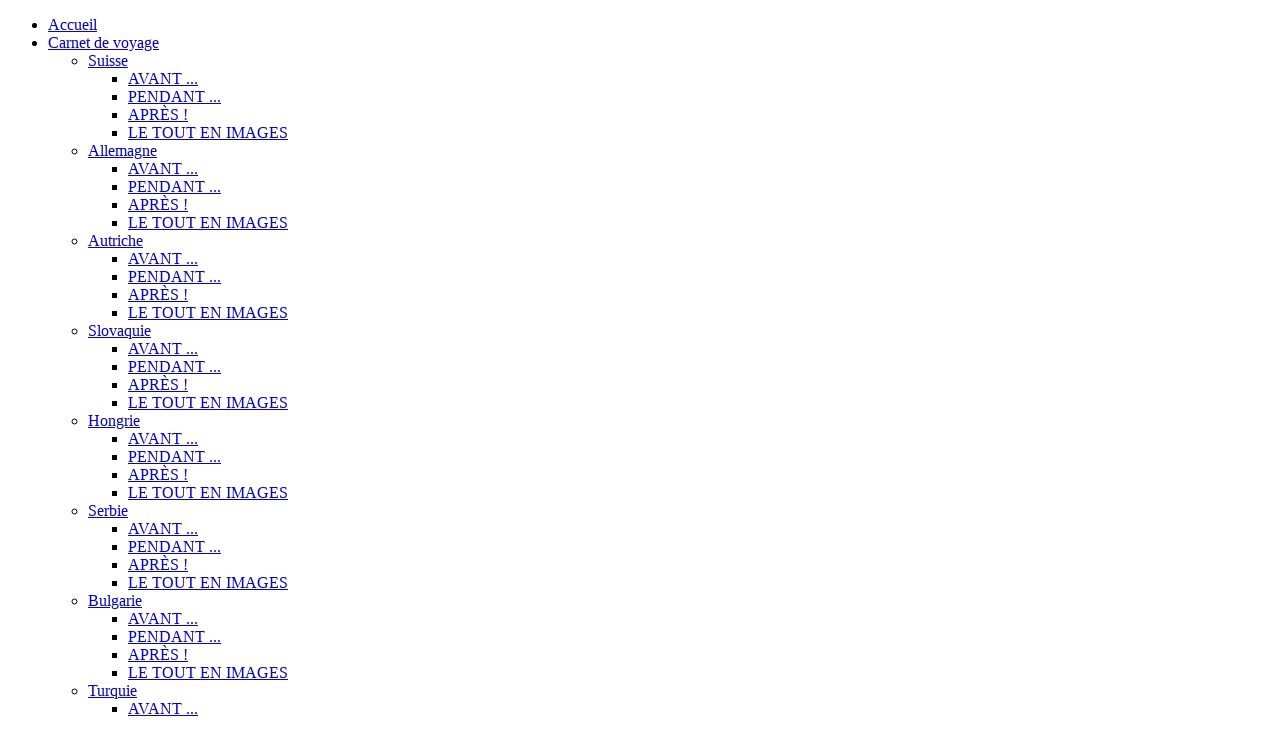

--- FILE ---
content_type: text/html; charset=utf-8
request_url: http://www.untourenvelo.ch/carnet-de-voyage/chine/pendant-/188-news-visa-vietnamien-ok
body_size: 6022
content:
<!DOCTYPE html PUBLIC "-//W3C//DTD XHTML 1.0 Transitional//EN" "http://www.w3.org/TR/xhtml1/DTD/xhtml1-transitional.dtd">
<html xmlns="http://www.w3.org/1999/xhtml" xml:lang="fr-fr" lang="fr-fr" >
 <head>
  <meta http-equiv="X-UA-Compatible" content="IE=EmulateIE9" />
  <base href="http://www.untourenvelo.ch/carnet-de-voyage/chine/pendant-/188-news-visa-vietnamien-ok" />
  <meta http-equiv="content-type" content="text/html; charset=utf-8" />
  <meta name="robots" content="index, follow" />
  <meta name="keywords" content="'tour du monde en velo', Eric, Lydie, velo, tour, monde, 'tour du monde', visas, budget, planning, materiel, 'route de la soie', iran, turquie, asie centrale, turkmenistan, ouzbekistan, kyrgyzstan, kazakhstan, chine, 'asie du sud est'" />
  <meta name="description" content="Tour du monde en velo de Lydie et Eric, Turquie, route de la soie, asie centrale, chine, asie sud est, oceanie" />
  <meta name="generator" content="Joomla! 1.5 - Open Source Content Management" />
  <title>Un tour en vélo ... - NEWS - Visa vietnamien : OK</title>
  <link href="/templates/untourenvelo_10/favicon.ico" rel="shortcut icon" type="image/x-icon" />
  <link rel="stylesheet" href="/plugins/system/jcemediabox/css/jcemediabox.css?v=1017" type="text/css" />
  <link rel="stylesheet" href="/plugins/system/jcemediabox/themes/squeeze/css/style.css?version=1017" type="text/css" />
  <link rel="stylesheet" href="/components/com_jcomments/tpl/default/style.css?v=12" type="text/css" />
  <style type="text/css">
    <!--
ul.jclist { padding: 0; list-style-image: none; list-style-type: none; }
ul.jclist li {background-image: none; list-style: none; list-style-image: none; margin-left: 5px !important; margin-left: 0; display: block; overflow: hidden; }
ul.jclist span img {width: auto; height: auto; float: none;}

    -->
  </style>
  <script type="text/javascript" src="/plugins/system/jcemediabox/js/jcemediabox.js?v=1017"></script>
  <script type="text/javascript" src="/plugins/system/jcemediabox/js/mediaobject.js?v=1017"></script>
  <script type="text/javascript" src="/plugins/system/jcemediabox/addons/default.js?v=1017"></script>
  <script type="text/javascript" src="/components/com_jcomments/js/jcomments-v2.1.js?v=7"></script>
  <script type="text/javascript" src="/components/com_jcomments/libraries/joomlatune/ajax.js?v=3"></script>
  <script type="text/javascript" src="/plugins/system/mtupgrade/mootools.js"></script>
  <script type="text/javascript" src="/media/system/js/caption.js"></script>
  <script type="text/javascript">
	JCEMediaObject.init('/', {flash:"10,0,22,87",windowmedia:"5,1,52,701",quicktime:"6,0,2,0",realmedia:"7,0,0,0",shockwave:"8,5,1,0"});JCEMediaBox.init({popup:{width:800,height:1000,legacy:0,lightbox:0,shadowbox:0,resize:0,icons:0,overlay:1,overlayopacity:0.8,overlaycolor:"#000000",fadespeed:500,scalespeed:500,hideobjects:0,scrolling:"scroll",close:2,labels:{'close':'Fermer','next':'Suivant','previous':'Précédent','cancel':'Annuler','numbers':'{$current} sur {$total}'}},tooltip:{className:"tooltip",opacity:0.8,speed:150,position:"br",offsets:{x: 16, y: 16}},base:"/",imgpath:"plugins/system/jcemediabox/img",theme:"squeeze",themecustom:"",themepath:"plugins/system/jcemediabox/themes"});
  </script>

  <link rel="stylesheet" href="/templates/system/css/system.css" type="text/css" />
  <link rel="stylesheet" href="/templates/system/css/general.css" type="text/css" />

  <link rel="stylesheet" type="text/css" href="/templates/untourenvelo_10/css/template.css" />
  <!--[if IE 6]><link rel="stylesheet" href="/templates/untourenvelo_10/css/template.ie6.css" type="text/css" media="screen" /><![endif]-->
  <!--[if IE 7]><link rel="stylesheet" href="/templates/untourenvelo_10/css/template.ie7.css" type="text/css" media="screen" /><![endif]-->
  <script type="text/javascript" src="/templates/untourenvelo_10/script.js"></script>
 </head>
<body>
    <div id="art-page-background-gradient"></div>
<div id="art-page-background-glare">
    <div id="art-page-background-glare-image"></div>
</div>
<div id="art-main">
<div class="art-Sheet">
    <div class="art-Sheet-body">

<div class="art-Block">
    <div class="art-Block-tl"></div>
    <div class="art-Block-tr"></div>
    <div class="art-Block-bl"></div>
    <div class="art-Block-br"></div>
    <div class="art-Block-tc"></div>
    <div class="art-Block-bc"></div>
    <div class="art-Block-cl"></div>
    <div class="art-Block-cr"></div>
    <div class="art-Block-cc"></div>
    <div class="art-Block-body">

<div class="art-BlockContent">
    <div class="art-BlockContent-tl"></div>
    <div class="art-BlockContent-tr"></div>
    <div class="art-BlockContent-bl"></div>
    <div class="art-BlockContent-br"></div>
    <div class="art-BlockContent-tc"></div>
    <div class="art-BlockContent-bc"></div>
    <div class="art-BlockContent-cl"></div>
    <div class="art-BlockContent-cr"></div>
    <div class="art-BlockContent-cc"></div>
    <div class="art-BlockContent-body">


    


	
  

<div style='margin:0px'> <b>
<!-- Pour afficher la carte simple pour IE 8 et inférieurs -->
<!--[if lte IE 8]>
<img src="/images/stories/images_articles/Cartes_trajet/trajet_global.png" alt="Cette jolie carte serait interactive si vous utilisiez un navigateur internet moderne !"/>
<div style="text-align: justify;">
PS : Cette jolie carte serait interactive si vous utilisiez un navigateur internet moderne comme <a href="http://www.mozilla.org/fr/firefox/features/">Firefox !</a>
</div>
<![endif]-->


<!-- Pour afficher la carte simple pour tous les autres navigateurs -->
<!--[if lte IE 8]><![if gte IE 9]><![endif]-->  
<object 
data="/images/stories/images_articles/Cartes_trajet/Monde_5.svg" 
type="image/svg+xml" width="865px" height="400px">
</object>  
<!--[if lte IE 8]><![endif]><![endif]-->

</b></div>

    </div>
</div>


    </div>
</div>

<div class="art-contentLayout">
<div class="art-sidebar1"><div class="art-Block-zindex1">
    <div class="art-Block-tl"></div>
    <div class="art-Block-tr"></div>
    <div class="art-Block-bl"></div>
    <div class="art-Block-br"></div>
    <div class="art-Block-tc"></div>
    <div class="art-Block-bc"></div>
    <div class="art-Block-cl"></div>
    <div class="art-Block-cr"></div>
    <div class="art-Block-cc"></div>
    <div class="art-Block-body">

<div class="art-BlockContent">
    <div class="art-BlockContent-tl"></div>
    <div class="art-BlockContent-tr"></div>
    <div class="art-BlockContent-bl"></div>
    <div class="art-BlockContent-br"></div>
    <div class="art-BlockContent-tc"></div>
    <div class="art-BlockContent-bc"></div>
    <div class="art-BlockContent-cl"></div>
    <div class="art-BlockContent-cr"></div>
    <div class="art-BlockContent-cc"></div>
    <div class="art-BlockContent-body">

<script type="text/javascript" language="JavaScript" src="http://www.untourenvelo.ch/templates/untourenvelo_10/SuckerfishVert/js/menu.js"></script>
<div class="menu-suckerfish-vertical">
<ul id="menulist_root-suckerfish-vertical"
class="mainlevel-suckerfish-vertical"
><li><a href="/accueil" class="mainlevel-suckerfish-vertical">Accueil</a></li><li><a href="/carnet-de-voyage" class="mainlevel_active-suckerfish-vertical"><span class="expanded">Carnet de voyage</span></a><ul id="menulist_2-suckerfish-vertical"

><li><a href="/carnet-de-voyage/suisse/pendant-" class="sublevel-suckerfish-vertical"><span class="expanded">Suisse</span></a><ul id="menulist_2_1-suckerfish-vertical"

><li><a href="/carnet-de-voyage/suisse/avant-" class="sublevel-suckerfish-vertical">AVANT ...</a></li><li><a href="/carnet-de-voyage/suisse/pendant-" class="sublevel-suckerfish-vertical">PENDANT ...</a></li><li><a href="/carnet-de-voyage/suisse/apres-" class="sublevel-suckerfish-vertical">APRÈS !</a></li><li><a href="/carnet-de-voyage/suisse/le-tout-en-images" class="sublevel-suckerfish-vertical">LE TOUT EN IMAGES</a></li></ul></li><li><a href="/carnet-de-voyage/allemagne/avant" class="sublevel-suckerfish-vertical"><span class="expanded">Allemagne</span></a><ul id="menulist_2_2-suckerfish-vertical"

><li><a href="/carnet-de-voyage/allemagne/avant" class="sublevel-suckerfish-vertical">AVANT ...</a></li><li><a href="/carnet-de-voyage/allemagne/pendant" class="sublevel-suckerfish-vertical">PENDANT ...</a></li><li><a href="/carnet-de-voyage/allemagne/apres-" class="sublevel-suckerfish-vertical">APRÈS !</a></li><li><a href="/carnet-de-voyage/allemagne/photos" class="sublevel-suckerfish-vertical">LE TOUT EN IMAGES</a></li></ul></li><li><a href="/carnet-de-voyage/autriche/avant-" class="sublevel-suckerfish-vertical"><span class="expanded">Autriche</span></a><ul id="menulist_2_3-suckerfish-vertical"

><li><a href="/carnet-de-voyage/autriche/avant-" class="sublevel-suckerfish-vertical">AVANT ...</a></li><li><a href="/carnet-de-voyage/autriche/pendant-" class="sublevel-suckerfish-vertical">PENDANT ...</a></li><li><a href="/carnet-de-voyage/autriche/apres-" class="sublevel-suckerfish-vertical">APRÈS !</a></li><li><a href="/carnet-de-voyage/autriche/le-tout-en-images" class="sublevel-suckerfish-vertical">LE TOUT EN IMAGES</a></li></ul></li><li><a href="/carnet-de-voyage/slovaquie/avant-" class="sublevel-suckerfish-vertical"><span class="expanded">Slovaquie</span></a><ul id="menulist_2_4-suckerfish-vertical"

><li><a href="/carnet-de-voyage/slovaquie/avant-" class="sublevel-suckerfish-vertical">AVANT ...</a></li><li><a href="/carnet-de-voyage/slovaquie/carnet-de-voyage" class="sublevel-suckerfish-vertical">PENDANT ...</a></li><li><a href="/carnet-de-voyage/slovaquie/apres-" class="sublevel-suckerfish-vertical">APRÈS !</a></li><li><a href="/carnet-de-voyage/slovaquie/le-tout-en-images" class="sublevel-suckerfish-vertical">LE TOUT EN IMAGES</a></li></ul></li><li><a href="/carnet-de-voyage/hongrie/avant-" class="sublevel-suckerfish-vertical"><span class="expanded">Hongrie</span></a><ul id="menulist_2_5-suckerfish-vertical"

><li><a href="/carnet-de-voyage/hongrie/avant-" class="sublevel-suckerfish-vertical">AVANT ...</a></li><li><a href="/carnet-de-voyage/hongrie/pendant-" class="sublevel-suckerfish-vertical">PENDANT ...</a></li><li><a href="/carnet-de-voyage/hongrie/apres-" class="sublevel-suckerfish-vertical">APRÈS !</a></li><li><a href="/carnet-de-voyage/hongrie/le-tout-en-images" class="sublevel-suckerfish-vertical">LE TOUT EN IMAGES</a></li></ul></li><li><a href="/carnet-de-voyage/serbie/avant-" class="sublevel-suckerfish-vertical"><span class="expanded">Serbie</span></a><ul id="menulist_2_6-suckerfish-vertical"

><li><a href="/carnet-de-voyage/serbie/avant-" class="sublevel-suckerfish-vertical">AVANT ...</a></li><li><a href="/carnet-de-voyage/serbie/pendant-" class="sublevel-suckerfish-vertical">PENDANT ...</a></li><li><a href="/carnet-de-voyage/serbie/apres-" class="sublevel-suckerfish-vertical">APRÈS !</a></li><li><a href="/carnet-de-voyage/serbie/le-tout-en-images" class="sublevel-suckerfish-vertical">LE TOUT EN IMAGES</a></li></ul></li><li><a href="/carnet-de-voyage/bulgarie/avant-" class="sublevel-suckerfish-vertical"><span class="expanded">Bulgarie</span></a><ul id="menulist_2_7-suckerfish-vertical"

><li><a href="/carnet-de-voyage/bulgarie/avant-" class="sublevel-suckerfish-vertical">AVANT ...</a></li><li><a href="/carnet-de-voyage/bulgarie/pendant-" class="sublevel-suckerfish-vertical">PENDANT ...</a></li><li><a href="/carnet-de-voyage/bulgarie/apres-" class="sublevel-suckerfish-vertical">APRÈS !</a></li><li><a href="/carnet-de-voyage/bulgarie/le-tout-en-images" class="sublevel-suckerfish-vertical">LE TOUT EN IMAGES</a></li></ul></li><li><a href="/carnet-de-voyage/turquie/avant-" class="sublevel-suckerfish-vertical"><span class="expanded">Turquie</span></a><ul id="menulist_2_8-suckerfish-vertical"

><li><a href="/carnet-de-voyage/turquie/avant-" class="sublevel-suckerfish-vertical">AVANT ...</a></li><li><a href="/carnet-de-voyage/turquie/pendant-" class="sublevel-suckerfish-vertical">PENDANT ...</a></li><li><a href="/carnet-de-voyage/turquie/apres-" class="sublevel-suckerfish-vertical">APRÈS !</a></li><li><a href="/carnet-de-voyage/turquie/le-tout-en-images" class="sublevel-suckerfish-vertical">LE TOUT EN IMAGES</a></li></ul></li><li><a href="/carnet-de-voyage/iran/avant-" class="sublevel-suckerfish-vertical"><span class="expanded">Iran</span></a><ul id="menulist_2_9-suckerfish-vertical"

><li><a href="/carnet-de-voyage/iran/avant-" class="sublevel-suckerfish-vertical">AVANT ...</a></li><li><a href="/carnet-de-voyage/iran/pendant-" class="sublevel-suckerfish-vertical">PENDANT ...</a></li><li><a href="/carnet-de-voyage/iran/apres-" class="sublevel-suckerfish-vertical">APRÈS !</a></li><li><a href="/carnet-de-voyage/iran/le-tout-en-images" class="sublevel-suckerfish-vertical">LE TOUT EN IMAGES</a></li></ul></li><li><a href="/carnet-de-voyage/turkmenistan/avant-" class="sublevel-suckerfish-vertical"><span class="expanded">Turkménistan</span></a><ul id="menulist_2_10-suckerfish-vertical"

><li><a href="/carnet-de-voyage/turkmenistan/avant-" class="sublevel-suckerfish-vertical">AVANT ...</a></li><li><a href="/carnet-de-voyage/turkmenistan/pendant-" class="sublevel-suckerfish-vertical">PENDANT ...</a></li><li><a href="/carnet-de-voyage/turkmenistan/apres-" class="sublevel-suckerfish-vertical">APRÈS !</a></li><li><a href="/carnet-de-voyage/turkmenistan/le-tout-en-images" class="sublevel-suckerfish-vertical">LE TOUT EN IMAGES</a></li></ul></li><li><a href="/carnet-de-voyage/ouzbekistan/avant-" class="sublevel-suckerfish-vertical"><span class="expanded">Ouzbékistan</span></a><ul id="menulist_2_11-suckerfish-vertical"

><li><a href="/carnet-de-voyage/ouzbekistan/avant-" class="sublevel-suckerfish-vertical">AVANT ...</a></li><li><a href="/carnet-de-voyage/ouzbekistan/pendant-" class="sublevel-suckerfish-vertical">PENDANT ...</a></li><li><a href="/carnet-de-voyage/ouzbekistan/apres-" class="sublevel-suckerfish-vertical">APRÈS !</a></li><li><a href="/carnet-de-voyage/ouzbekistan/le-tout-en-images" class="sublevel-suckerfish-vertical">LE TOUT EN IMAGES</a></li></ul></li><li><a href="/carnet-de-voyage/kirghizistan/avant-" class="sublevel-suckerfish-vertical"><span class="expanded">Kirghizistan</span></a><ul id="menulist_2_12-suckerfish-vertical"

><li><a href="/carnet-de-voyage/kirghizistan/avant-" class="sublevel-suckerfish-vertical">AVANT ...</a></li><li><a href="/carnet-de-voyage/kirghizistan/pendant-" class="sublevel-suckerfish-vertical">PENDANT ...</a></li><li><a href="/carnet-de-voyage/kirghizistan/apres-" class="sublevel-suckerfish-vertical">APRÈS !</a></li><li><a href="/carnet-de-voyage/kirghizistan/le-tout-en-images" class="sublevel-suckerfish-vertical">LE TOUT EN IMAGES</a></li></ul></li><li><a href="/carnet-de-voyage/chine/avant-" class="sublevel_active-suckerfish-vertical"><span class="expanded">Chine</span></a><ul id="menulist_2_13-suckerfish-vertical"

><li><a href="/carnet-de-voyage/chine/avant-" class="sublevel-suckerfish-vertical">AVANT ...</a></li><li><a href="/carnet-de-voyage/chine/pendant-" class="sublevel_current-suckerfish-vertical" id="active_menu-suckerfish-vertical">PENDANT ...</a></li><li><a href="/carnet-de-voyage/chine/apres-" class="sublevel-suckerfish-vertical">APRÈS !</a></li><li><a href="/carnet-de-voyage/chine/le-tout-en-images" class="sublevel-suckerfish-vertical">LE TOUT EN IMAGES</a></li></ul></li><li><a href="/carnet-de-voyage/vietnam/avant-" class="sublevel-suckerfish-vertical"><span class="expanded">Vietnam</span></a><ul id="menulist_2_14-suckerfish-vertical"

><li><a href="/carnet-de-voyage/vietnam/avant-" class="sublevel-suckerfish-vertical">AVANT ...</a></li><li><a href="/carnet-de-voyage/vietnam/pendant-" class="sublevel-suckerfish-vertical">PENDANT ...</a></li><li><a href="/carnet-de-voyage/vietnam/apres-" class="sublevel-suckerfish-vertical">APRÈS !</a></li><li><a href="/carnet-de-voyage/vietnam/le-tout-en-images" class="sublevel-suckerfish-vertical">LE TOUT EN IMAGES</a></li></ul></li><li><a href="/carnet-de-voyage/laos/avant-" class="sublevel-suckerfish-vertical"><span class="expanded">Laos</span></a><ul id="menulist_2_15-suckerfish-vertical"

><li><a href="/carnet-de-voyage/laos/avant-" class="sublevel-suckerfish-vertical">AVANT ...</a></li><li><a href="/carnet-de-voyage/laos/pendant-" class="sublevel-suckerfish-vertical">PENDANT ...</a></li><li><a href="/carnet-de-voyage/laos/apres-" class="sublevel-suckerfish-vertical">APRÈS !</a></li><li><a href="/carnet-de-voyage/laos/le-tout-en-images" class="sublevel-suckerfish-vertical">LE TOUT EN IMAGES</a></li></ul></li><li><a href="/carnet-de-voyage/cambodge/avant-" class="sublevel-suckerfish-vertical"><span class="expanded">Cambodge</span></a><ul id="menulist_2_16-suckerfish-vertical"

><li><a href="/carnet-de-voyage/cambodge/avant-" class="sublevel-suckerfish-vertical">AVANT ...</a></li><li><a href="/carnet-de-voyage/cambodge/pendant-" class="sublevel-suckerfish-vertical">PENDANT ...</a></li><li><a href="/carnet-de-voyage/cambodge/apres-" class="sublevel-suckerfish-vertical">APRÈS !</a></li><li><a href="/carnet-de-voyage/cambodge/le-tout-en-images" class="sublevel-suckerfish-vertical">LE TOUT EN IMAGES</a></li></ul></li><li><a href="/carnet-de-voyage/thailande/avant-" class="sublevel-suckerfish-vertical"><span class="expanded">Thaïlande</span></a><ul id="menulist_2_17-suckerfish-vertical"

><li><a href="/carnet-de-voyage/thailande/avant-" class="sublevel-suckerfish-vertical">AVANT ...</a></li><li><a href="/carnet-de-voyage/thailande/pendant-" class="sublevel-suckerfish-vertical">PENDANT ...</a></li><li><a href="/carnet-de-voyage/thailande/apres-" class="sublevel-suckerfish-vertical">APRÈS !</a></li><li><a href="/carnet-de-voyage/thailande/le-tout-en-images" class="sublevel-suckerfish-vertical">LE TOUT EN IMAGES</a></li></ul></li><li><a href="/carnet-de-voyage/malaisie/avant-" class="sublevel-suckerfish-vertical"><span class="expanded">Malaisie</span></a><ul id="menulist_2_18-suckerfish-vertical"

><li><a href="/carnet-de-voyage/malaisie/avant-" class="sublevel-suckerfish-vertical">AVANT ...</a></li><li><a href="/carnet-de-voyage/malaisie/pendant-" class="sublevel-suckerfish-vertical">PENDANT ...</a></li><li><a href="/carnet-de-voyage/malaisie/apres-" class="sublevel-suckerfish-vertical">APRÈS !</a></li><li><a href="/carnet-de-voyage/malaisie/le-tout-en-images" class="sublevel-suckerfish-vertical">LE TOUT EN IMAGES</a></li></ul></li><li><a href="/carnet-de-voyage/indonesie/avant-" class="sublevel-suckerfish-vertical"><span class="expanded">Indonésie</span></a><ul id="menulist_2_19-suckerfish-vertical"

><li><a href="/carnet-de-voyage/indonesie/avant-" class="sublevel-suckerfish-vertical">AVANT ...</a></li><li><a href="/carnet-de-voyage/indonesie/pendant-" class="sublevel-suckerfish-vertical">PENDANT ...</a></li><li><a href="/carnet-de-voyage/indonesie/apres-" class="sublevel-suckerfish-vertical">APRÈS !</a></li><li><a href="/carnet-de-voyage/indonesie/le-tout-en-images" class="sublevel-suckerfish-vertical">LE TOUT EN IMAGES</a></li></ul></li><li><a href="/carnet-de-voyage/australie/avant-" class="sublevel-suckerfish-vertical"><span class="expanded">Australie</span></a><ul id="menulist_2_20-suckerfish-vertical"

><li><a href="/carnet-de-voyage/australie/avant-" class="sublevel-suckerfish-vertical">AVANT ...</a></li><li><a href="/carnet-de-voyage/australie/pendant-" class="sublevel-suckerfish-vertical">PENDANT ...</a></li><li><a href="/carnet-de-voyage/australie/apres-" class="sublevel-suckerfish-vertical">APRÈS !</a></li><li><a href="/carnet-de-voyage/australie/le-tout-en-images" class="sublevel-suckerfish-vertical">LE TOUT EN IMAGES</a></li></ul></li><li><a href="/carnet-de-voyage/nouvelle-zelande/avant-" class="sublevel-suckerfish-vertical"><span class="expanded">Nouvelle-Zélande</span></a><ul id="menulist_2_21-suckerfish-vertical"

><li><a href="/carnet-de-voyage/nouvelle-zelande/avant-" class="sublevel-suckerfish-vertical">AVANT ...</a></li><li><a href="/carnet-de-voyage/nouvelle-zelande/pendant-" class="sublevel-suckerfish-vertical">PENDANT ...</a></li><li><a href="/carnet-de-voyage/nouvelle-zelande/apres-" class="sublevel-suckerfish-vertical">APRÈS !</a></li><li><a href="/carnet-de-voyage/nouvelle-zelande/le-tout-en-images" class="sublevel-suckerfish-vertical">LE TOUT EN IMAGES</a></li></ul></li><li><a href="/carnet-de-voyage/colombie/pendant-" class="sublevel-suckerfish-vertical"><span class="expanded">Colombie</span></a><ul id="menulist_2_22-suckerfish-vertical"

><li><a href="/carnet-de-voyage/colombie/pendant-" class="sublevel-suckerfish-vertical">PENDANT ...</a></li><li><a href="/carnet-de-voyage/colombie/le-tout-en-images" class="sublevel-suckerfish-vertical">LE TOUT EN IMAGES</a></li></ul></li><li><a href="/carnet-de-voyage/equateur/pendant-" class="sublevel-suckerfish-vertical"><span class="expanded">Equateur</span></a><ul id="menulist_2_23-suckerfish-vertical"

><li><a href="/carnet-de-voyage/equateur/pendant-" class="sublevel-suckerfish-vertical">PENDANT ...</a></li><li><a href="/carnet-de-voyage/equateur/le-tout-en-images" class="sublevel-suckerfish-vertical">LE TOUT EN IMAGES</a></li></ul></li><li><a href="/carnet-de-voyage/perou/pendant-" class="sublevel-suckerfish-vertical"><span class="expanded">Pérou</span></a><ul id="menulist_2_24-suckerfish-vertical"

><li><a href="/carnet-de-voyage/perou/pendant-" class="sublevel-suckerfish-vertical">PENDANT ...</a></li><li><a href="/carnet-de-voyage/perou/le-tout-en-images" class="sublevel-suckerfish-vertical">LE TOUT EN IMAGES</a></li></ul></li><li><a href="/carnet-de-voyage/bolivie/pendant-" class="sublevel-suckerfish-vertical"><span class="expanded">Bolivie</span></a><ul id="menulist_2_25-suckerfish-vertical"

><li><a href="/carnet-de-voyage/bolivie/pendant-" class="sublevel-suckerfish-vertical">PENDANT ...</a></li><li><a href="/carnet-de-voyage/bolivie/le-tout-en-images" class="sublevel-suckerfish-vertical">LE TOUT EN IMAGES</a></li></ul></li><li><a href="/carnet-de-voyage/chili/pendant-" class="sublevel-suckerfish-vertical"><span class="expanded">Chili</span></a><ul id="menulist_2_26-suckerfish-vertical"

><li><a href="/carnet-de-voyage/chili/pendant-" class="sublevel-suckerfish-vertical">PENDANT ...</a></li></ul></li><li><a href="/carnet-de-voyage/argentine/pendant-" class="sublevel-suckerfish-vertical"><span class="expanded">Argentine</span></a><ul id="menulist_2_27-suckerfish-vertical"

><li><a href="/carnet-de-voyage/argentine/pendant-" class="sublevel-suckerfish-vertical">PENDANT ...</a></li></ul></li><li><a href="/carnet-de-voyage/retour-europe/pendant-" class="sublevel-suckerfish-vertical"><span class="expanded">Retour - Europe</span></a><ul id="menulist_2_28-suckerfish-vertical"

><li><a href="/carnet-de-voyage/retour-europe/pendant-" class="sublevel-suckerfish-vertical">PENDANT ...</a></li></ul></li></ul></li><li><a href="/photos" class="mainlevel-suckerfish-vertical">Photos</a></li><li><a href="/videos" class="mainlevel-suckerfish-vertical">Videos</a></li><li><a href="/itineraire/preparation" class="mainlevel-suckerfish-vertical"><span class="expanded">Itinéraire</span></a><ul id="menulist_5-suckerfish-vertical"

><li><a href="/itineraire/preparation" class="sublevel-suckerfish-vertical">Préparation</a></li><li><a href="http://www.untourenvelo.ch/Carte_Plein_Ecran.html" target="_blank" class="sublevel-suckerfish-vertical">Carte plein ecran</a></li><li><a href="/itineraire/planning" class="sublevel-suckerfish-vertical">Planning</a></li><li><a href="/itineraire/la-route-de-la-soie" class="sublevel-suckerfish-vertical">La Route de la Soie</a></li></ul></li><li><a href="/visas" class="mainlevel-suckerfish-vertical">Visas</a></li><li><a href="/materiel" class="mainlevel-suckerfish-vertical">Matériel</a></li><li><a href="/infirmerie" class="mainlevel-suckerfish-vertical">Infirmerie</a></li><li><a href="/vous-vous-demandez-" class="mainlevel-suckerfish-vertical">Vous vous demandez</a></li><li><a href="/ils-nous-ont-fait-rever" class="mainlevel-suckerfish-vertical">Ils nous ont fait rêver</a></li><li><a href="/merci-" class="mainlevel-suckerfish-vertical">Merci !</a></li><li><a href="https://www.facebook.com/untourenvelo?ref=nf" class="mainlevel-suckerfish-vertical">Page Facebook</a></li></ul>
</div>
    </div>
</div>


    </div>
</div>

<div class="art-Block">
    <div class="art-Block-tl"></div>
    <div class="art-Block-tr"></div>
    <div class="art-Block-bl"></div>
    <div class="art-Block-br"></div>
    <div class="art-Block-tc"></div>
    <div class="art-Block-bc"></div>
    <div class="art-Block-cl"></div>
    <div class="art-Block-cr"></div>
    <div class="art-Block-cc"></div>
    <div class="art-Block-body">

<div class="art-BlockHeader">
    <div class="l"></div>
    <div class="r"></div>
    <div class="art-header-tag-icon">
        <div class="t">
Derniers commentaires</div>
    </div>
</div>
<div class="art-BlockContent">
    <div class="art-BlockContent-tl"></div>
    <div class="art-BlockContent-tr"></div>
    <div class="art-BlockContent-bl"></div>
    <div class="art-BlockContent-br"></div>
    <div class="art-BlockContent-tc"></div>
    <div class="art-BlockContent-bc"></div>
    <div class="art-BlockContent-cl"></div>
    <div class="art-BlockContent-cr"></div>
    <div class="art-BlockContent-cc"></div>
    <div class="art-BlockContent-body">

<ul class="jclist">
<li><a class="jcl_objtitle" href="/carnet-de-voyage/kirghizistan/pendant-/163-recette-du-qbeshbarmakq#comment-1588" title="Recette du Beshbarmak">Recette du Beshbarmak</a><br /><span class="jcl_comment">Ah ça c'est sûr ... elle a l'air un peu moins alco...</span></li>
<li><a class="jcl_objtitle" href="/carnet-de-voyage/kirghizistan/pendant-/163-recette-du-qbeshbarmakq#comment-1587" title="Recette du Beshbarmak">Recette du Beshbarmak</a><br /><span class="jcl_comment">rrrroooohhhh... ben ça c'est un cours de cuisine q...</span></li>
<li><a class="jcl_objtitle" href="/vous-vous-demandez-#comment-1586" title="Vous vous demandez ...">Vous vous demandez ...</a><br /><span class="jcl_comment">Salut Eric & Lydie, On s'est rencontré en faisant ...</span></li>
<li><a class="jcl_objtitle" href="/carnet-de-voyage/malaisie/apres-#comment-1585" title="Malaisie: A voir">Malaisie: A voir</a><br /><span class="jcl_comment">Hello Eric et Lydie Le temps a passé depuis votre ...</span></li>
<li><a class="jcl_objtitle" href="/carnet-de-voyage/malaisie/apres-#comment-1584" title="Malaisie: A voir">Malaisie: A voir</a><br /><span class="jcl_comment">J'aimerais vous contacter car je prépare un long v...</span></li>
</ul>

    </div>
</div>


    </div>
</div>

<div class="art-Block">
    <div class="art-Block-tl"></div>
    <div class="art-Block-tr"></div>
    <div class="art-Block-bl"></div>
    <div class="art-Block-br"></div>
    <div class="art-Block-tc"></div>
    <div class="art-Block-bc"></div>
    <div class="art-Block-cl"></div>
    <div class="art-Block-cr"></div>
    <div class="art-Block-cc"></div>
    <div class="art-Block-body">

<div class="art-BlockContent">
    <div class="art-BlockContent-tl"></div>
    <div class="art-BlockContent-tr"></div>
    <div class="art-BlockContent-bl"></div>
    <div class="art-BlockContent-br"></div>
    <div class="art-BlockContent-tc"></div>
    <div class="art-BlockContent-bc"></div>
    <div class="art-BlockContent-cl"></div>
    <div class="art-BlockContent-cr"></div>
    <div class="art-BlockContent-cc"></div>
    <div class="art-BlockContent-body">

<ul class="menu"><li class="parent item124"><a href="/autresescapades/tessin2009/itineraire"><span>Episodes précédents ...</span></a></li></ul>
    </div>
</div>


    </div>
</div>

<div class="art-Block">
    <div class="art-Block-tl"></div>
    <div class="art-Block-tr"></div>
    <div class="art-Block-bl"></div>
    <div class="art-Block-br"></div>
    <div class="art-Block-tc"></div>
    <div class="art-Block-bc"></div>
    <div class="art-Block-cl"></div>
    <div class="art-Block-cr"></div>
    <div class="art-Block-cc"></div>
    <div class="art-Block-body">

<div class="art-BlockContent">
    <div class="art-BlockContent-tl"></div>
    <div class="art-BlockContent-tr"></div>
    <div class="art-BlockContent-bl"></div>
    <div class="art-BlockContent-br"></div>
    <div class="art-BlockContent-tc"></div>
    <div class="art-BlockContent-bc"></div>
    <div class="art-BlockContent-cl"></div>
    <div class="art-BlockContent-cr"></div>
    <div class="art-BlockContent-cc"></div>
    <div class="art-BlockContent-body">

<ul class="menu"><li class="item4"><a href="/administrator" target="_blank"><span>Administration</span></a></li></ul>
    </div>
</div>


    </div>
</div>

</div>
<div class="art-content-sidebar2">

<div class="art-Post">
    <div class="art-Post-tl"></div>
    <div class="art-Post-tr"></div>
    <div class="art-Post-bl"></div>
    <div class="art-Post-br"></div>
    <div class="art-Post-tc"></div>
    <div class="art-Post-bc"></div>
    <div class="art-Post-cl"></div>
    <div class="art-Post-cr"></div>
    <div class="art-Post-cc"></div>
    <div class="art-Post-body">
<div class="art-Post-inner">

<div class="art-PostContent">

<table width="100%" border="0" cellpadding="0" cellspacing="1"><tr><td nowrap="nowrap"><span class="mainlevelTitrePays"> </span><img src="http://www.untourenvelo.ch/images/stories/Titre_Chine.png" border="0" alt="Chine"/><span class="mainlevelTitrePays">  </span></td></tr></table>
</div>
<div class="cleared"></div>


</div>

    </div>
</div>

<div class="art-Post">
    <div class="art-Post-tl"></div>
    <div class="art-Post-tr"></div>
    <div class="art-Post-bl"></div>
    <div class="art-Post-br"></div>
    <div class="art-Post-tc"></div>
    <div class="art-Post-bc"></div>
    <div class="art-Post-cl"></div>
    <div class="art-Post-cr"></div>
    <div class="art-Post-cc"></div>
    <div class="art-Post-body">
<div class="art-Post-inner">

<div class="art-PostContent">

<script type="text/javascript" language="JavaScript" src="http://www.untourenvelo.ch/templates/untourenvelo_10/TopNav/js/menu.js"></script>
<div class="menu-suckerfish-horizontal">
<ul id="menulist_root-suckerfish-horizontal"
class="mainlevel-suckerfish-horizontal"
><li><a href="/carnet-de-voyage/chine/avant-" class="mainlevel-suckerfish-horizontal">AVANT ...</a></li><li><a href="/carnet-de-voyage/chine/pendant-" class="mainlevel_current-suckerfish-horizontal" id="active_menu-suckerfish-horizontal">PENDANT ...</a></li><li><a href="/carnet-de-voyage/chine/apres-" class="mainlevel-suckerfish-horizontal">APRÈS !</a></li><li><a href="/carnet-de-voyage/chine/le-tout-en-images" class="mainlevel-suckerfish-horizontal">LE TOUT EN IMAGES</a></li></ul>
</div>
</div>
<div class="cleared"></div>


</div>

    </div>
</div>

<div class="art-Post">
    <div class="art-Post-tl"></div>
    <div class="art-Post-tr"></div>
    <div class="art-Post-bl"></div>
    <div class="art-Post-br"></div>
    <div class="art-Post-tc"></div>
    <div class="art-Post-bc"></div>
    <div class="art-Post-cl"></div>
    <div class="art-Post-cr"></div>
    <div class="art-Post-cc"></div>
    <div class="art-Post-body">
<div class="art-Post-inner">
<h2 class="art-PostHeaderIcon-wrapper"> <span class="art-PostHeader"><a href="/carnet-de-voyage/chine/pendant-/188-news-visa-vietnamien-ok" class="PostHeader">NEWS - Visa vietnamien : OK</a></span></h2>
<div class="art-PostMetadataHeader">
<div class="art-PostHeaderIcons art-metadata-icons">
<img src="/templates/untourenvelo_10/images/PostDateIcon.png" alt="PostDateIcon" width="17" height="18" />Vendredi, 10 Décembre 2010 05:58 | <img src="/templates/untourenvelo_10/images/PostAuthorIcon.png" alt="PostAuthorIcon" width="14" height="14" />Écrit par Eric | <span class="art-metadata-icons"><a href="/carnet-de-voyage/chine/pendant-/188-news-visa-vietnamien-ok?format=pdf" title="PDF" onclick="window.open(this.href,'win2','status=no,toolbar=no,scrollbars=yes,titlebar=no,menubar=no,resizable=yes,width=640,height=480,directories=no,location=no'); return false;" rel="nofollow"><img src="/images/M_images/pdf_button.png" alt="PDF"  /></a>&nbsp;<a href="/carnet-de-voyage/chine/pendant-/188-news-visa-vietnamien-ok?tmpl=component&amp;print=1&amp;layout=default&amp;page=" title="Imprimer" onclick="window.open(this.href,'win2','status=no,toolbar=no,scrollbars=yes,titlebar=no,menubar=no,resizable=yes,width=640,height=480,directories=no,location=no'); return false;" rel="nofollow"><img src="/images/M_images/printButton.png" alt="Imprimer"  /></a>&nbsp;<a href="/component/mailto/?tmpl=component&amp;link=aHR0cDovL3d3dy51bnRvdXJlbnZlbG8uY2gvY2FybmV0LWRlLXZveWFnZS9jaGluZS9wZW5kYW50LS8xODgtbmV3cy12aXNhLXZpZXRuYW1pZW4tb2s%3D" title="Envoyer" onclick="window.open(this.href,'win2','width=400,height=350,menubar=yes,resizable=yes'); return false;"><img src="/images/M_images/emailButton.png" alt="Envoyer"  /></a></span>
</div>
</div>
<div class="art-PostContent">
<div class="art-article"><p>Bon le suspense n'était pas immense, mais ça fait quand même toujours plaisir d'avoir l'autocollant dans son passeport :)</p>
<p>Par contre, on a encore un peu la flemme, alors on reste un ou deux jours de plus à Kunming avant de repartir ...</p>
<p>Deux petites mises à jour :</p>
<ul>
<li>J'ai ajouté un lien vidéos sur le côté et vous pourrez théoriquement y retrouver dans un délai indéterminé, toutes nos réalisations primées aux oscars ...</li>
<li>Et suite à la réponse que j'ai reçue de la part du consul, j'ai complété le paragraphe "Courrier des lecteurs" concernant la <a href="/carnet-de-voyage/kirghizistan/pendant-/179-le-militaire-la-vice-consul-et-le-touriste-">fable Kazakh</a> ...</li>
</ul></div><span class="article_separator">&nbsp;</span><script type="text/javascript">
<!--
var jcomments=new JComments(188, 'com_content','/index.php?option=com_jcomments&amp;tmpl=component');
jcomments.setList('comments-list');
//-->
</script>
<div id="jc">
<div id="comments"></div>
<div id="comments-form-link">
<a id="addcomments" class="showform" href="#addcomments" onclick="jcomments.showForm(188,'com_content', 'comments-form-link'); return false;">Ajouter un Commentaire</a>
</div>
<div id="comments-footer" align="center"><a href="http://www.joomlatune.com" title="JComments" target="_blank">JComments</a></div>
<script type="text/javascript">
<!--
jcomments.setAntiCache(0,0,1);
//-->
</script> 
</div>
</div>
<div class="cleared"></div>

</div>

    </div>
</div>



</div>

</div>
<div class="cleared"></div>


<div class="art-Footer">
 <div class="art-Footer-inner">
  <div class="art-Footer-text">
        </div>
 </div>
 <div class="art-Footer-background"></div>
</div>

    </div>
</div>
<div class="cleared"></div>
<p class="art-page-footer">&copy; Un tour en v&eacute;lo ... - Site h&eacute;berg&eacute; par <a href="http://www.karbonic.net/"target=_blank>Karbonic</a>.</p>
</div>

<script type="text/javascript">
var gaJsHost = (("https:" == document.location.protocol) ? "https://ssl." : "http://www.");
document.write(unescape("%3Cscript src='" + gaJsHost + "google-analytics.com/ga.js' type='text/javascript'%3E%3C/script%3E"));
</script>
<script type="text/javascript">
try{
var pageTracker = _gat._getTracker("UA-15512057-1");
pageTracker._trackPageview();
} catch(err) {}</script>

</body> 
</html>